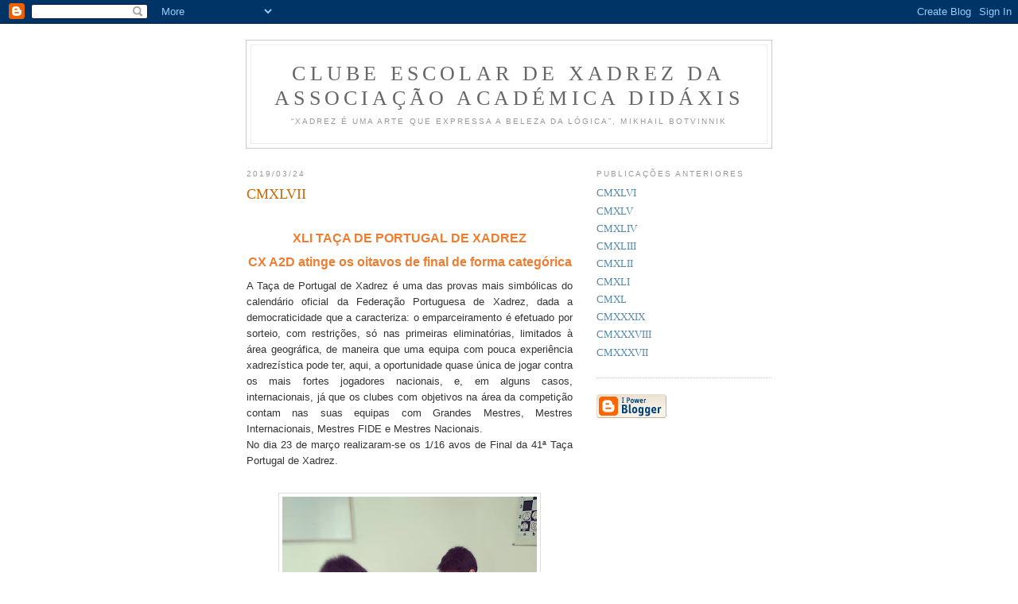

--- FILE ---
content_type: text/html; charset=UTF-8
request_url: https://www.xadrezdidaxis.com/2019/03/cmxlvii.html
body_size: 7588
content:
<!DOCTYPE html PUBLIC "-//W3C//DTD XHTML 1.0 Strict//EN" "http://www.w3.org/TR/xhtml1/DTD/xhtml1-strict.dtd">

<html xmlns="http://www.w3.org/1999/xhtml" xml:lang="en" lang="en">
<head>
  <title>Clube Escolar de Xadrez da Associação Académica Didáxis: CMXLVII</title>

  <script type="text/javascript">(function() { (function(){function b(g){this.t={};this.tick=function(h,m,f){var n=f!=void 0?f:(new Date).getTime();this.t[h]=[n,m];if(f==void 0)try{window.console.timeStamp("CSI/"+h)}catch(q){}};this.getStartTickTime=function(){return this.t.start[0]};this.tick("start",null,g)}var a;if(window.performance)var e=(a=window.performance.timing)&&a.responseStart;var p=e>0?new b(e):new b;window.jstiming={Timer:b,load:p};if(a){var c=a.navigationStart;c>0&&e>=c&&(window.jstiming.srt=e-c)}if(a){var d=window.jstiming.load;
c>0&&e>=c&&(d.tick("_wtsrt",void 0,c),d.tick("wtsrt_","_wtsrt",e),d.tick("tbsd_","wtsrt_"))}try{a=null,window.chrome&&window.chrome.csi&&(a=Math.floor(window.chrome.csi().pageT),d&&c>0&&(d.tick("_tbnd",void 0,window.chrome.csi().startE),d.tick("tbnd_","_tbnd",c))),a==null&&window.gtbExternal&&(a=window.gtbExternal.pageT()),a==null&&window.external&&(a=window.external.pageT,d&&c>0&&(d.tick("_tbnd",void 0,window.external.startE),d.tick("tbnd_","_tbnd",c))),a&&(window.jstiming.pt=a)}catch(g){}})();window.tickAboveFold=function(b){var a=0;if(b.offsetParent){do a+=b.offsetTop;while(b=b.offsetParent)}b=a;b<=750&&window.jstiming.load.tick("aft")};var k=!1;function l(){k||(k=!0,window.jstiming.load.tick("firstScrollTime"))}window.addEventListener?window.addEventListener("scroll",l,!1):window.attachEvent("onscroll",l);
 })();</script><script type="text/javascript">function a(){var b=window.location.href,c=b.split("?");switch(c.length){case 1:return b+"?m=1";case 2:return c[1].search("(^|&)m=")>=0?null:b+"&m=1";default:return null}}var d=navigator.userAgent;if(d.indexOf("Mobile")!=-1&&d.indexOf("WebKit")!=-1&&d.indexOf("iPad")==-1||d.indexOf("Opera Mini")!=-1||d.indexOf("IEMobile")!=-1){var e=a();e&&window.location.replace(e)};
</script><meta http-equiv="Content-Type" content="text/html; charset=UTF-8" />
<meta name="generator" content="Blogger" />
<link rel="icon" type="image/vnd.microsoft.icon" href="https://www.blogger.com/favicon.ico"/>
<link rel="alternate" type="application/atom+xml" title="Clube Escolar de Xadrez da Associação Académica Didáxis - Atom" href="https://www.xadrezdidaxis.com/feeds/posts/default" />
<link rel="alternate" type="application/rss+xml" title="Clube Escolar de Xadrez da Associação Académica Didáxis - RSS" href="https://www.xadrezdidaxis.com/feeds/posts/default?alt=rss" />
<link rel="service.post" type="application/atom+xml" title="Clube Escolar de Xadrez da Associação Académica Didáxis - Atom" href="https://www.blogger.com/feeds/33691535/posts/default" />
<link rel="alternate" type="application/atom+xml" title="Clube Escolar de Xadrez da Associação Académica Didáxis - Atom" href="https://www.xadrezdidaxis.com/feeds/5905152860202919321/comments/default" />
<link rel="stylesheet" type="text/css" href="https://www.blogger.com/static/v1/v-css/1601750677-blog_controls.css"/>
<link rel="stylesheet" type="text/css" href="https://www.blogger.com/dyn-css/authorization.css?targetBlogID=33691535&zx=53d0aa3d-ee28-44be-bd9c-a651f197a301"/>


  <style type="text/css">
/*
-----------------------------------------------
Blogger Template Style
Name:     Minima
Designer: Douglas Bowman
URL:      www.stopdesign.com
Date:     26 Feb 2004
----------------------------------------------- */


body {
  background:#fff;
  margin:0;
  padding:40px 20px;
  font:x-small Georgia,Serif;
  text-align:center;
  color:#333;
  font-size/* */:/**/small;
  font-size: /**/small;
  }
a:link {
  color:#58a;
  text-decoration:none;
  }
a:visited {
  color:#969;
  text-decoration:none;
  }
a:hover {
  color:#c60;
  text-decoration:underline;
  }
a img {
  border-width:0;
  }


/* Header
----------------------------------------------- */
@media all {
  #header {
    width:660px;
    margin:0 auto 10px;
    border:1px solid #ccc;
    }
  }
@media handheld {
  #header {
    width:90%;
    }
  }
#blog-title {
  margin:5px 5px 0;
  padding:20px 20px .25em;
  border:1px solid #eee;
  border-width:1px 1px 0;
  font-size:200%;
  line-height:1.2em;
  font-weight:normal;
  color:#666;
  text-transform:uppercase;
  letter-spacing:.2em;
  }
#blog-title a {
  color:#666;
  text-decoration:none;
  }
#blog-title a:hover {
  color:#c60;
  }
#description {
  margin:0 5px 5px;
  padding:0 20px 20px;
  border:1px solid #eee;
  border-width:0 1px 1px;
  max-width:700px;
  font:78%/1.4em "Trebuchet MS",Trebuchet,Arial,Verdana,Sans-serif;
  text-transform:uppercase;
  letter-spacing:.2em;
  color:#999;
  }


/* Content
----------------------------------------------- */
@media all {
  #content {
    width:660px;
    margin:0 auto;
    padding:0;
    text-align:left;
    }
  #main {
    width:410px;
    float:left;
    }
  #sidebar {
    width:220px;
    float:right;
    }
  }
@media handheld {
  #content {
    width:90%;
    }
  #main {
    width:100%;
    float:none;
    }
  #sidebar {
    width:100%;
    float:none;
    }
  }

/* Headings
----------------------------------------------- */
h2 {
  margin:1.5em 0 .75em;
  font:78%/1.4em "Trebuchet MS",Trebuchet,Arial,Verdana,Sans-serif;
  text-transform:uppercase;
  letter-spacing:.2em;
  color:#999;
  }


/* Posts
----------------------------------------------- */
@media all {
  .date-header {
    margin:1.5em 0 .5em;
    }
  .post {
    margin:.5em 0 1.5em;
    border-bottom:1px dotted #ccc;
    padding-bottom:1.5em;
    }
  }
@media handheld {
  .date-header {
    padding:0 1.5em 0 1.5em;
    }
  .post {
    padding:0 1.5em 0 1.5em;
    }
  }
.post-title {
  margin:.25em 0 0;
  padding:0 0 4px;
  font-size:140%;
  font-weight:normal;
  line-height:1.4em;
  color:#c60;
  }
.post-title a, .post-title a:visited, .post-title strong {
  display:block;
  text-decoration:none;
  color:#c60;
  font-weight:normal;
  }
.post-title strong, .post-title a:hover {
  color:#333;
  }
.post div {
  margin:0 0 .75em;
  line-height:1.6em;
  }
p.post-footer {
  margin:-.25em 0 0;
  color:#ccc;
  }
.post-footer em, .comment-link {
  font:78%/1.4em "Trebuchet MS",Trebuchet,Arial,Verdana,Sans-serif;
  text-transform:uppercase;
  letter-spacing:.1em;
  }
.post-footer em {
  font-style:normal;
  color:#999;
  margin-right:.6em;
  }
.comment-link {
  margin-left:.6em;
  }
.post img {
  padding:4px;
  border:1px solid #ddd;
  }
.post blockquote {
  margin:1em 20px;
  }
.post blockquote p {
  margin:.75em 0;
  }


/* Comments
----------------------------------------------- */
#comments h4 {
  margin:1em 0;
  font:bold 78%/1.6em "Trebuchet MS",Trebuchet,Arial,Verdana,Sans-serif;
  text-transform:uppercase;
  letter-spacing:.2em;
  color:#999;
  }
#comments h4 strong {
  font-size:130%;
  }
#comments-block {
  margin:1em 0 1.5em;
  line-height:1.6em;
  }
#comments-block dt {
  margin:.5em 0;
  }
#comments-block dd {
  margin:.25em 0 0;
  }
#comments-block dd.comment-timestamp {
  margin:-.25em 0 2em;
  font:78%/1.4em "Trebuchet MS",Trebuchet,Arial,Verdana,Sans-serif;
  text-transform:uppercase;
  letter-spacing:.1em;
  }
#comments-block dd p {
  margin:0 0 .75em;
  }
.deleted-comment {
  font-style:italic;
  color:gray;
  }


/* Sidebar Content
----------------------------------------------- */
#sidebar ul {
  margin:0 0 1.5em;
  padding:0 0 1.5em;
  border-bottom:1px dotted #ccc;
  list-style:none;
  }
#sidebar li {
  margin:0;
  padding:0 0 .25em 15px;
  text-indent:-15px;
  line-height:1.5em;
  }
#sidebar p {
  color:#666;
  line-height:1.5em;
  }


/* Profile
----------------------------------------------- */
#profile-container {
  margin:0 0 1.5em;
  border-bottom:1px dotted #ccc;
  padding-bottom:1.5em;
  }
.profile-datablock {
  margin:.5em 0 .5em;
  }
.profile-img {
  display:inline;
  }
.profile-img img {
  float:left;
  padding:4px;
  border:1px solid #ddd;
  margin:0 8px 3px 0;
  }
.profile-data {
  margin:0;
  font:bold 78%/1.6em "Trebuchet MS",Trebuchet,Arial,Verdana,Sans-serif;
  text-transform:uppercase;
  letter-spacing:.1em;
  }
.profile-data strong {
  display:none;
  }
.profile-textblock {
  margin:0 0 .5em;
  }
.profile-link {
  margin:0;
  font:78%/1.4em "Trebuchet MS",Trebuchet,Arial,Verdana,Sans-serif;
  text-transform:uppercase;
  letter-spacing:.1em;
  }


/* Footer
----------------------------------------------- */
#footer {
  width:660px;
  clear:both;
  margin:0 auto;
  }
#footer hr {
  display:none;
  }
#footer p {
  margin:0;
  padding-top:15px;
  font:78%/1.6em "Trebuchet MS",Trebuchet,Verdana,Sans-serif;
  text-transform:uppercase;
  letter-spacing:.1em;
  }
  </style>

<meta name='google-adsense-platform-account' content='ca-host-pub-1556223355139109'/>
<meta name='google-adsense-platform-domain' content='blogspot.com'/>

<script async src="https://pagead2.googlesyndication.com/pagead/js/adsbygoogle.js?client=ca-pub-5056416716786981&host=ca-host-pub-1556223355139109" crossorigin="anonymous"></script>

<!-- data-ad-client=ca-pub-5056416716786981 -->
<!-- --><style type="text/css">@import url(//www.blogger.com/static/v1/v-css/navbar/3334278262-classic.css);
div.b-mobile {display:none;}
</style>

</head>

<body><script type="text/javascript">
    function setAttributeOnload(object, attribute, val) {
      if(window.addEventListener) {
        window.addEventListener('load',
          function(){ object[attribute] = val; }, false);
      } else {
        window.attachEvent('onload', function(){ object[attribute] = val; });
      }
    }
  </script>
<div id="navbar-iframe-container"></div>
<script type="text/javascript" src="https://apis.google.com/js/platform.js"></script>
<script type="text/javascript">
      gapi.load("gapi.iframes:gapi.iframes.style.bubble", function() {
        if (gapi.iframes && gapi.iframes.getContext) {
          gapi.iframes.getContext().openChild({
              url: 'https://www.blogger.com/navbar/33691535?origin\x3dhttps://www.xadrezdidaxis.com',
              where: document.getElementById("navbar-iframe-container"),
              id: "navbar-iframe"
          });
        }
      });
    </script>

<div id="header">

  <h1 id="blog-title">
    <a href="http://www.xadrezdidaxis.com/">
	Clube Escolar de Xadrez da Associação Académica Didáxis
	</a>
  </h1>
  <p id="description">“Xadrez é uma arte que expressa a beleza da
lógica”,
Mikhail Botvinnik</p>

</div>

<!-- Begin #content -->
<div id="content">


<!-- Begin #main -->
<div id="main"><div id="main2">



    
  <h2 class="date-header">2019/03/24</h2>
  

  
     
  <!-- Begin .post -->
  <div class="post"><a name="5905152860202919321"></a>
         
    <h3 class="post-title">
	 
	 CMXLVII
	 
    </h3>
    

	         <div class="post-body">
	<div>
      <div style="clear:both;"></div><br />
<div align="center" class="MsoNormal" style="text-align: center;">
<b style="mso-bidi-font-weight: normal;"><span style="color: #ed7d31; font-family: &quot;arial&quot; , sans-serif; font-size: 12.0pt; line-height: 107%;">XLI TAÇA DE PORTUGAL DE XADREZ<o:p></o:p></span></b></div>
<div align="center" class="MsoNormal" style="text-align: center;">
<b style="mso-bidi-font-weight: normal;"><span style="color: #ed7d31; font-family: &quot;arial&quot; , sans-serif; font-size: 12.0pt; line-height: 107%;">CX A2D atinge os oitavos de final de
forma categórica<o:p></o:p></span></b></div>
<div class="MsoNormal" style="line-height: 150%; margin-bottom: .0001pt; margin-bottom: 0cm; text-align: justify;">
<span style="font-family: &quot;arial&quot; , sans-serif; font-size: 10.0pt; line-height: 150%;">A Taça de Portugal de Xadrez é uma das provas
mais simbólicas do calendário oficial da Federação Portuguesa de Xadrez, dada a
democraticidade que a caracteriza: o emparceiramento é efetuado por sorteio,
com restrições, só nas primeiras eliminatórias, limitados à área geográfica, de
maneira que uma equipa com pouca experiência xadrezística pode ter, aqui, a
oportunidade quase única de jogar contra os mais fortes jogadores nacionais, e,
em alguns casos, internacionais, já que os clubes com objetivos na área da
competição contam nas suas equipas com Grandes Mestres, Mestres Internacionais,
Mestres FIDE e Mestres Nacionais.<o:p></o:p></span></div>
<div class="MsoNormal" style="line-height: 150%; margin-bottom: .0001pt; margin-bottom: 0cm; text-align: justify;">
<span style="font-family: &quot;arial&quot; , sans-serif; font-size: 10.0pt; line-height: 150%;">No dia 23 de março realizaram-se os 1/16 avos
de Final da 41ª Taça Portugal de Xadrez.<o:p></o:p></span></div>
<div class="separator" style="clear: both; text-align: center;">
<br /></div>
<div class="separator" style="clear: both; text-align: center;">
<a href="https://blogger.googleusercontent.com/img/b/R29vZ2xl/AVvXsEjlRWped0K8A-WpXQjuNkzfFKQ-f6jFCpMHhZLEUISQvXmjjQ4xa6_LK5-FuPSmwgS1sSMuZmqeVmRkVkf0LgIqPN_1faO8UgZ_uZpp4O9E3iofOpdzYK0QRkqjLYloPwJ3dlhCRg/s1600/54523378_2552252258180795_2574352879817064448_n.jpg" imageanchor="1" style="margin-left: 1em; margin-right: 1em;"><img border="0" data-original-height="960" data-original-width="960" height="320" src="https://blogger.googleusercontent.com/img/b/R29vZ2xl/AVvXsEjlRWped0K8A-WpXQjuNkzfFKQ-f6jFCpMHhZLEUISQvXmjjQ4xa6_LK5-FuPSmwgS1sSMuZmqeVmRkVkf0LgIqPN_1faO8UgZ_uZpp4O9E3iofOpdzYK0QRkqjLYloPwJ3dlhCRg/s320/54523378_2552252258180795_2574352879817064448_n.jpg" width="320" /></a></div>
<div class="separator" style="clear: both; text-align: center;">
<br /></div>
<div class="separator" style="clear: both; text-align: center;">
<a href="https://blogger.googleusercontent.com/img/b/R29vZ2xl/AVvXsEhmkyXF4u6XMp5VTpr4bsxcJcpFFFT3OUl2tb7sdU0KrmjucqZvNh71LL2K0iZCfxuh6yu4p4-j1KhtstXNMwewTDQGZyR3e2dJnzZCR43Yzo_W3Ks2PeSxgzzGC1ATB7tM2AGArg/s1600/51612661_2552252334847454_9152441901796818944_n.jpg" imageanchor="1" style="margin-left: 1em; margin-right: 1em;"><img border="0" data-original-height="960" data-original-width="960" height="320" src="https://blogger.googleusercontent.com/img/b/R29vZ2xl/AVvXsEhmkyXF4u6XMp5VTpr4bsxcJcpFFFT3OUl2tb7sdU0KrmjucqZvNh71LL2K0iZCfxuh6yu4p4-j1KhtstXNMwewTDQGZyR3e2dJnzZCR43Yzo_W3Ks2PeSxgzzGC1ATB7tM2AGArg/s320/51612661_2552252334847454_9152441901796818944_n.jpg" width="320" /></a></div>
<div class="separator" style="clear: both; text-align: center;">
<br /></div>
<br />
<br />
<div class="separator" style="clear: both; text-align: center;">
<a href="https://blogger.googleusercontent.com/img/b/R29vZ2xl/AVvXsEj4M29h0pZahl60QA48yO6LuKyv1gsRrQYIxzpASnDKb9fKvOKULIMQKdSAEOqeGGOVHcHF9UUfAhyN2C1PZ5MIa5ShAa5RySr6ftmib0zQz-RM5QPMaa5Zz23Z8fN3bWnhFKHMUw/s1600/54731189_2552252428180778_2605368603893039104_n.jpg" imageanchor="1" style="margin-left: 1em; margin-right: 1em;"><img border="0" data-original-height="960" data-original-width="960" height="320" src="https://blogger.googleusercontent.com/img/b/R29vZ2xl/AVvXsEj4M29h0pZahl60QA48yO6LuKyv1gsRrQYIxzpASnDKb9fKvOKULIMQKdSAEOqeGGOVHcHF9UUfAhyN2C1PZ5MIa5ShAa5RySr6ftmib0zQz-RM5QPMaa5Zz23Z8fN3bWnhFKHMUw/s320/54731189_2552252428180778_2605368603893039104_n.jpg" width="320" /></a></div>
<br />
<div class="separator" style="clear: both; text-align: center;">
<a href="https://blogger.googleusercontent.com/img/b/R29vZ2xl/AVvXsEhga_JiJjoN6mJFFUIgoOVDRE7ntE3cfshJ2Zd5TD0DNSxW0ETHa1Zz0nJmy1_p6HbTmragHaDMy5yKD76E8K9RtbV48uCGHEdr-dL4Q0zV04EhFiACGRrvozAGj6VA-tp7K3U-tA/s1600/55491814_2552252514847436_5695658866843320320_n.jpg" imageanchor="1" style="margin-left: 1em; margin-right: 1em;"><img border="0" data-original-height="960" data-original-width="960" height="320" src="https://blogger.googleusercontent.com/img/b/R29vZ2xl/AVvXsEhga_JiJjoN6mJFFUIgoOVDRE7ntE3cfshJ2Zd5TD0DNSxW0ETHa1Zz0nJmy1_p6HbTmragHaDMy5yKD76E8K9RtbV48uCGHEdr-dL4Q0zV04EhFiACGRrvozAGj6VA-tp7K3U-tA/s320/55491814_2552252514847436_5695658866843320320_n.jpg" width="320" /></a></div>
<div class="MsoNormal" style="line-height: 150%; margin-bottom: .0001pt; margin-bottom: 0cm; text-align: justify;">
<span style="font-family: &quot;arial&quot; , sans-serif; font-size: 10.0pt; line-height: 150%;"><br /></span></div>
<div class="MsoNormal" style="line-height: 150%; margin-bottom: .0001pt; margin-bottom: 0cm; text-align: justify;">
<span style="font-family: &quot;arial&quot; , sans-serif; font-size: 10.0pt; line-height: 150%;">Num dos jogos grandes do dia a equipa B do CX A2D
deslocou-se a Matosinhos e visitou a equipa primodivisionária EX Porto A. Nos 4
jogos disputados viveram-se emoções fortes e a equipa famalicense chegou mesmo a
“assustar” com uma vitória obtida por Vítor Carvalho, atual Campeão Distrital
de Veteranos, perante uma das referências do Xadrez Nacional Jovem Miguel
Sismeiro. No entanto, o favoritismo inicial prevaleceu com derrotas no 1.º, 2.º
e 4.º tabuleiros dos atletas Pedro Ferreira, Simão Barroso (Capitão) e Pedro
Carvalho, respetivamente. Desta forma, o resultado final saldou-se em 3-1
favorável à equipa da casa.<o:p></o:p></span></div>
<div class="MsoNormal" style="line-height: 150%; margin-bottom: .0001pt; margin-bottom: 0cm; text-align: justify;">
<span style="font-family: &quot;arial&quot; , sans-serif; font-size: 10.0pt; line-height: 150%;"><br /></span></div>
<div class="MsoNormal">
<span style="font-family: &quot;arial&quot; , sans-serif; font-size: 10.0pt; line-height: 107%;">A equipa A do CX A2D recebeu a experiente equipa GX PORTO C
e confirmou o seu favoritismo após duas horas e trinta minutos de jogo.<o:p></o:p></span></div>
<div class="separator" style="clear: both; text-align: center;">
<a href="https://blogger.googleusercontent.com/img/b/R29vZ2xl/AVvXsEiJ4-FEf36syO-XH39SI9QxG_GsNHBbT0h47HWzxe-DOa_EpKoW2Qn6MTz2sBgxjYVhT_kb7f8aCnRcuPQcXDQS3dAAgSPDhxFH0FF6UAh013uTuiFWsETrf9kFMSftoI2UOfNvaw/s1600/54728096_2699380963411783_9008231236597972992_n.jpg" imageanchor="1" style="margin-left: 1em; margin-right: 1em;"><img border="0" data-original-height="960" data-original-width="960" height="320" src="https://blogger.googleusercontent.com/img/b/R29vZ2xl/AVvXsEiJ4-FEf36syO-XH39SI9QxG_GsNHBbT0h47HWzxe-DOa_EpKoW2Qn6MTz2sBgxjYVhT_kb7f8aCnRcuPQcXDQS3dAAgSPDhxFH0FF6UAh013uTuiFWsETrf9kFMSftoI2UOfNvaw/s320/54728096_2699380963411783_9008231236597972992_n.jpg" width="320" /></a></div>
<div class="separator" style="clear: both; text-align: center;">
<br /></div>
<div class="separator" style="clear: both; text-align: center;">
<a href="https://blogger.googleusercontent.com/img/b/R29vZ2xl/AVvXsEgoD8836gRST_0dDWkur8sGLbflcOho2KurGBmHK6tcNI3lngRJyQl65BcsdOG2lL54vrnfYqHEgSIGMTF8ECTL8NLgBkMybVLDcdIqxe53mdzErgKnYyI28EW_gbJ1WhSrKRMIYg/s1600/53340167_2699380893411790_4525389950673223680_n.jpg" imageanchor="1" style="margin-left: 1em; margin-right: 1em;"><img border="0" data-original-height="960" data-original-width="960" height="320" src="https://blogger.googleusercontent.com/img/b/R29vZ2xl/AVvXsEgoD8836gRST_0dDWkur8sGLbflcOho2KurGBmHK6tcNI3lngRJyQl65BcsdOG2lL54vrnfYqHEgSIGMTF8ECTL8NLgBkMybVLDcdIqxe53mdzErgKnYyI28EW_gbJ1WhSrKRMIYg/s320/53340167_2699380893411790_4525389950673223680_n.jpg" width="320" /></a></div>
<div class="separator" style="clear: both; text-align: center;">
<br /></div>
<div class="separator" style="clear: both; text-align: center;">
<a href="https://blogger.googleusercontent.com/img/b/R29vZ2xl/AVvXsEhvaEOm8Qo6IqpLKUzCh8KzvOMAGv1LjdQTbBO4F7AbJvGSdYA2dYyYgErVwBb9Xr8uIEIIUrW2DJmFTBP-bOuVd2z-4awlzZgct9xODo85uHkusAwBbkg427gWmWO-W3c6Y86FFQ/s1600/54729095_2699381006745112_2395699716525391872_n.jpg" imageanchor="1" style="margin-left: 1em; margin-right: 1em;"><img border="0" data-original-height="960" data-original-width="960" height="320" src="https://blogger.googleusercontent.com/img/b/R29vZ2xl/AVvXsEhvaEOm8Qo6IqpLKUzCh8KzvOMAGv1LjdQTbBO4F7AbJvGSdYA2dYyYgErVwBb9Xr8uIEIIUrW2DJmFTBP-bOuVd2z-4awlzZgct9xODo85uHkusAwBbkg427gWmWO-W3c6Y86FFQ/s320/54729095_2699381006745112_2395699716525391872_n.jpg" width="320" /></a></div>
<div class="separator" style="clear: both; text-align: center;">
<br /></div>
<div class="MsoNormal" style="text-align: justify;">
<span style="font-family: &quot;arial&quot; , sans-serif; font-size: 10.0pt; line-height: 107%;">Com arbitragem de Mário Oliveira, a vitória cedo se começou a
desenhar com vitórias bem conseguidas no 1.º tabuleiro pelo MN Bruno Gomes
(Capitão), seguida de vitórias no 2º e 3º tabuleiros, respetivamente, por Bruno
Ribeiro e WCM Maria Inês Oliveira, respetivamente. No 4.º tabuleiro a equipa
portuense alcançou vitória por FC, fixando-se o resultado final em 3-1. <o:p></o:p></span></div>
<div class="MsoNormal" style="text-align: justify;">
<span style="font-family: &quot;arial&quot; , sans-serif; font-size: 10.0pt; line-height: 107%;">Desta forma, atingindo mais um
feito inédito na participação desta prova nacional, a jovem equipa famalicense
da Didáxis assegurou a presença da primeira equipa pela décima vez consecutiva
nos Oitavos de Final da Taça de Portugal de Xadrez e sonha com a repetição do
feito notável alcançado na época 2017/2018 com a vitória nesta competição! <o:p></o:p></span></div>
<div class="MsoNormal" style="text-align: justify;">
<span style="font-family: &quot;arial&quot; , sans-serif; font-size: 10.0pt; line-height: 107%;">Os Oitavos de Final da Taça de
Portugal de Xadrez realizar-se-ão no dia 4 de maio.<b style="mso-bidi-font-weight: normal;"><o:p></o:p></b></span></div>
<div class="MsoNormal">
<br /></div>
<div class="MsoNormal">
<b style="mso-bidi-font-weight: normal;"><span style="font-family: &quot;arial&quot; , sans-serif; font-size: 8.0pt; line-height: 107%;">Mais
informações:<o:p></o:p></span></b></div>
<div class="MsoNormal">
<b style="mso-bidi-font-weight: normal;"><span style="font-family: &quot;arial&quot; , sans-serif; font-size: 8.0pt; line-height: 107%;"><a href="http://chess-results.com/tnr395577.aspx?lan=10&amp;art=3&amp;rd=2&amp;turdet=YES&amp;flag=30">http://chess-results.com/tnr395577.aspx?lan=10&amp;art=3&amp;rd=2&amp;turdet=YES&amp;flag=30</a><o:p></o:p></span></b></div>
<div class="MsoNormal">
<b style="mso-bidi-font-weight: normal;"><span style="font-family: &quot;arial&quot; , sans-serif; font-size: 8.0pt; line-height: 107%;"><a href="http://www.fpx.pt/web/nacional/historico/2018-2019/taca-de-portugal-equipas">http://www.fpx.pt/web/nacional/historico/2018-2019/taca-de-portugal-equipas</a></span></b></div>
<div style="clear:both; padding-bottom:0.25em"></div>
    </div>
    </div>
    
    <p class="post-footer">
      <em>posted by Professor Mário Oliveira at <a href="http://www.xadrezdidaxis.com/2019/03/cmxlvii.html" title="permanent link">domingo, março 24, 2019</a></em>
        <span class="item-control blog-admin pid-1332235683"><a style="border:none;" href="https://www.blogger.com/post-edit.g?blogID=33691535&postID=5905152860202919321&from=pencil" title="Editar mensagem"><img class="icon-action" alt="" src="https://resources.blogblog.com/img/icon18_edit_allbkg.gif" height="18" width="18"></a></span>
    </p>
  
  </div>
  <!-- End .post -->
  
  
  
  <!-- Begin #comments -->
 
  <div id="comments">

	<a name="comments"></a>
        <h4>0 Comments:</h4>
        <dl id="comments-block">
      
    </dl>
		<p class="comment-timestamp">

    <a class="comment-link" href="https://www.blogger.com/comment/fullpage/post/33691535/5905152860202919321" onclick="window.open(this.href, 'bloggerPopup', 'toolbar=0,scrollbars=1,location=0,statusbar=1,menubar=0,resizable=1,width=400,height=450');return false;">Enviar um comentário</a>
    </p>
    	    
    


		<p class="comment-timestamp">
	<a href="http://www.xadrezdidaxis.com/"><< Home</a>
    </p>
    </div>



  <!-- End #comments -->


</div></div>
<!-- End #main -->







<!-- Begin #sidebar -->
<div id="sidebar"><div id="sidebar2">
  
  
  <!-- Begin #profile-container -->

   
   
  <!-- End #profile -->
    
        

  
  <h2 class="sidebar-title">Publicações anteriores</h2>
    <ul id="recently">
    
        <li><a href="http://www.xadrezdidaxis.com/2019/03/cmxlvi.html">CMXLVI</a></li>
     
        <li><a href="http://www.xadrezdidaxis.com/2019/03/cmxlv.html">CMXLV</a></li>
     
        <li><a href="http://www.xadrezdidaxis.com/2019/03/cmxliv.html">CMXLIV</a></li>
     
        <li><a href="http://www.xadrezdidaxis.com/2019/03/cmxliii.html">CMXLIII</a></li>
     
        <li><a href="http://www.xadrezdidaxis.com/2019/02/cmxlii.html">CMXLII</a></li>
     
        <li><a href="http://www.xadrezdidaxis.com/2019/02/cmxli.html">CMXLI</a></li>
     
        <li><a href="http://www.xadrezdidaxis.com/2019/02/cmxl.html">CMXL</a></li>
     
        <li><a href="http://www.xadrezdidaxis.com/2019/01/cmxxxix.html">CMXXXIX</a></li>
     
        <li><a href="http://www.xadrezdidaxis.com/2019/01/cmxxxviii.html">CMXXXVIII</a></li>
     
        <li><a href="http://www.xadrezdidaxis.com/2019/01/cmxxxvii.html">CMXXXVII</a></li>
     
  </ul>
    

      <p id="powered-by"><a href="//www.blogger.com"><img src="https://lh3.googleusercontent.com/blogger_img_proxy/AEn0k_tlOnt5vGXUTuNC1E7dsg8aGt26v46wkuDVs30cf3BbXFfkB7bw31m-PshrDIoCjX5qnQzJcDzNrA1o7n3ZJMsjMBQatieIGiha2x9GpSoT=s0-d" alt="Powered by Blogger"></a></p>
  
  <!--
  <p>This is a paragraph of text that could go in the sidebar.</p>
  -->
  


</div></div>
<!-- End #sidebar -->


</div>
<!-- End #content -->



<!-- Begin #footer -->
<div id="footer"><hr />
  <p><!--This is an optional footer. If you want text here, place it inside these tags, and remove this comment. -->&nbsp;</p>

</div>
<!-- End #footer -->



<!--WEBBOT bot="HTMLMarkup" startspan ALT="Site Meter" -->
<script type="text/javascript" src="//sm7.sitemeter.com/js/counter.js?site=sm7NXVSCDidaxis">
</script>
<noscript>
<a href="http://sm7.sitemeter.com/stats.asp?site=sm7NXVSCDidaxis" target="_top">
<img src="https://lh3.googleusercontent.com/blogger_img_proxy/AEn0k_sPkWvijU2F5jK5pPXWacAF6b8EiVTCKD-yB0YRx0POrZaLieCyxJV075kS-CpdCl4GBahI-XOT6wn7PDNUrRgEA97JAo5P5R5dRlBVrJ7w80bNClo4DCRVUKA=s0-d" alt="Site Meter" border="0"></a>
</noscript>
<!--WEBBOT bot="HTMLMarkup" Endspan --></body>
</html>

--- FILE ---
content_type: text/html; charset=utf-8
request_url: https://www.google.com/recaptcha/api2/aframe
body_size: 266
content:
<!DOCTYPE HTML><html><head><meta http-equiv="content-type" content="text/html; charset=UTF-8"></head><body><script nonce="6J7QSErItgGhpaFMl5Xgbg">/** Anti-fraud and anti-abuse applications only. See google.com/recaptcha */ try{var clients={'sodar':'https://pagead2.googlesyndication.com/pagead/sodar?'};window.addEventListener("message",function(a){try{if(a.source===window.parent){var b=JSON.parse(a.data);var c=clients[b['id']];if(c){var d=document.createElement('img');d.src=c+b['params']+'&rc='+(localStorage.getItem("rc::a")?sessionStorage.getItem("rc::b"):"");window.document.body.appendChild(d);sessionStorage.setItem("rc::e",parseInt(sessionStorage.getItem("rc::e")||0)+1);localStorage.setItem("rc::h",'1769278564388');}}}catch(b){}});window.parent.postMessage("_grecaptcha_ready", "*");}catch(b){}</script></body></html>